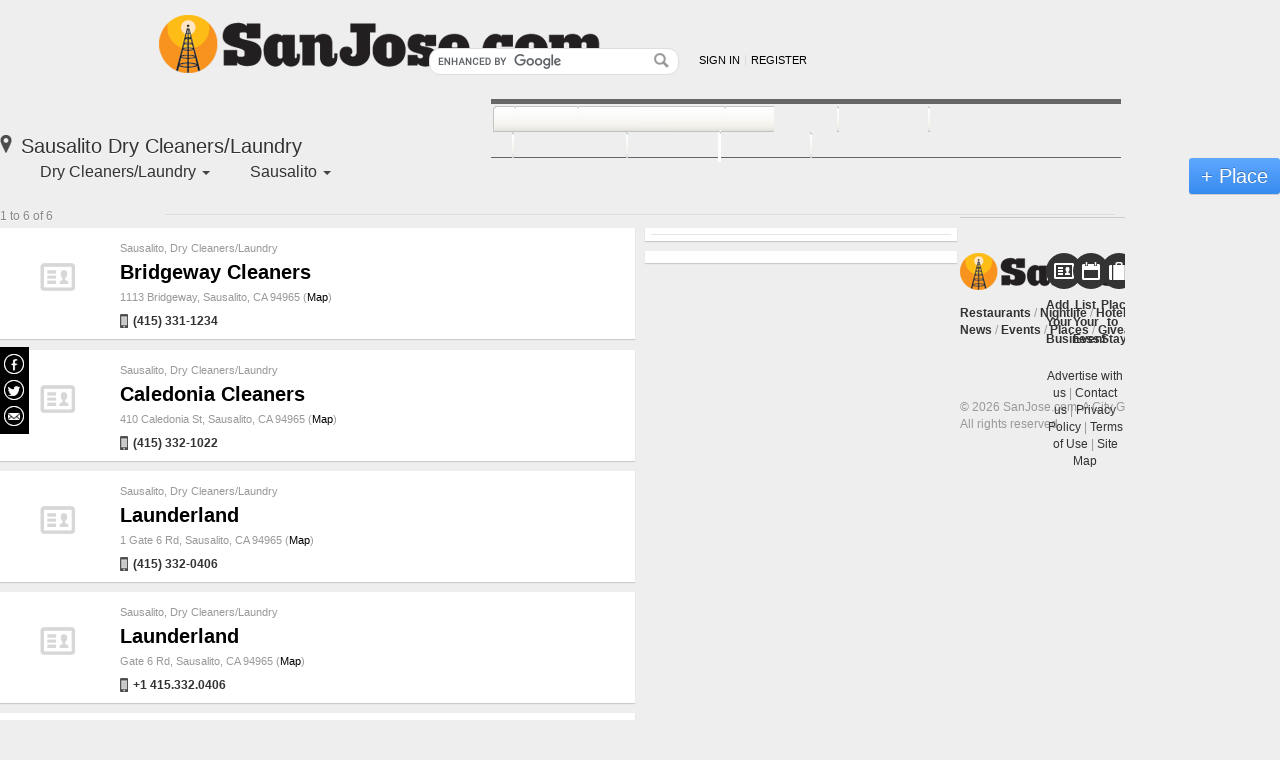

--- FILE ---
content_type: text/html; charset=iso-8859-1
request_url: https://www.sanjose.com/clothing-accessories/business-directory/dry-cleaners-laundry/north-bay/sausalito
body_size: 7064
content:
<html xmlns="http://www.w3.org/1999/xhtml">
<head>
    <meta http-equiv="Content-Type" content="text/html; charset=iso-8859-1">
<meta name="robots" content="index,follow"> 
<meta name="rating" content="General">
<link rel="stylesheet" type="text/css" media="all" href="/ee/common/skins/bay_area_news/css/_cache/style.css" />
<style type="text/css" media="all"></style>
<style type="text/css" media="all"></style>
<script src="https://www.google.com/jsapi"></script>
<script type="text/javascript">
<!--
    google.load("jquery", "1.3");
    google.setOnLoadCallback(function() {
        jQuery.noConflict();
    });
-->
</script>
<script async src="//pagead2.googlesyndication.com/pagead/js/adsbygoogle.js"></script>

<script type="text/javascript">
<!--

  // This function displays the ad results.
  // It must be defined above the script that calls show_ads.js
  // to guarantee that it is defined when show_ads.js makes the call-back.
  var google_adnum = 0;


  function google_afs_request_done(google_ads) {

    // Proceed only if we have ads to display!
    if (google_ads.length < 1 || google_ads[google_adnum] == undefined)
      return;

    // Display ads in a table
    document.write('<table class="google" cellspacing="0">');

    document.write("<tr><td>");

    // Print "Ads By Google" -- include link to Google feedback page if available
    document.write('<div class="adsby">');
    document.write("<a href='https://www.google.com/adsense/support/bin/request.py?contact=afs_violation&hl=en'>Ads by Google</a>");
    document.write("</div>");

    // For text ads, display each ad in turn.
    // In this example, each ad goes in a new row in the table.
    if (google_ads[google_adnum].type == 'text/narrow') {
      for(i = google_adnum; i <  google_adnum + 4; i++) {
        if (google_ads[i] != undefined && google_ads[i] != null) {
          document.write("<div class=\"adsense\">" +
            "<a href=\"" +  google_ads[i].url + "\">" +
            google_ads[i].line1 + "</a><br/> " +
            google_ads[i].line2 + " " +
            google_ads[i].line3 + "<br/>" +
            "<span class=\"url\"><a href=\"" +
            google_ads[i].url +
            "\">" +
            google_ads[i].visible_url +
            "</a></span></div>");
        }
      }
      google_adnum = i;
    }

    // Finish up anything that needs finishing up
    document.write ("</td></tr></table>");
  }


  google_hints = "Dry Cleaners/Laundry, Clothing & Accessories";

-->
</script><!-- verification code for weblvds google webmaster tools account -->
<meta name="google-site-verification" content="y1TlrC5lrEoF-jxBYZiRj54fwmyLQd2Y5z509LH89d8" />

<script async="async" src="https://www.googletagservices.com/tag/js/gpt.js"></script>
<script>
  var googletag = googletag || {};
  googletag.cmd = googletag.cmd || [];
  googletag.cmd.push(function() {
                googletag.defineSlot('/1011975/SanJose_BusinessDirectory_All_Middle_160x600', [160, 600], 'div_gpt_ad_SanJose_BusinessDirectory_All_Middle_160x600').addService(googletag.pubads());
                googletag.defineSlot('/1011975/SanJose_BusinessDirectory_All_Top_300x250', [300, 250], 'div_gpt_ad_SanJose_BusinessDirectory_All_Top_300x250').addService(googletag.pubads());
                googletag.defineSlot('/1011975/SanJose_BusinessDirectory_All_Bottom_300x250', [300, 250], 'div_gpt_ad_SanJose_BusinessDirectory_All_Bottom_300x250').addService(googletag.pubads());
                googletag.defineSlot('/1011975/SanJose_BusinessDirectory_All_Top_930x35', [930, 35], 'div_gpt_ad_SanJose_BusinessDirectory_All_Top_930x35').addService(googletag.pubads());
                googletag.defineSlot('/1011975/SanJose_BusinessDirectory_All_Middle_300x250', [300, 250], 'div_gpt_ad_SanJose_BusinessDirectory_All_Middle_300x250').addService(googletag.pubads());
                googletag.defineSlot('/1011975/SanJose_BusinessDirectory_All_P1_300x250', [300, 250], 'div_gpt_ad_SanJose_BusinessDirectory_All_P1_300x250').addService(googletag.pubads());
                googletag.defineSlot('/1011975/SanJose_BusinessDirectory_All_P2_300x250', [300, 250], 'div_gpt_ad_SanJose_BusinessDirectory_All_P2_300x250').addService(googletag.pubads());
                googletag.defineSlot('/1011975/SanJose_BusinessDirectory_All_P3_300x250', [300, 250], 'div_gpt_ad_SanJose_BusinessDirectory_All_P3_300x250').addService(googletag.pubads());
                googletag.defineSlot('/1011975/SanJose_BusinessDirectory_All_P4_300x250', [300, 250], 'div_gpt_ad_SanJose_BusinessDirectory_All_P4_300x250').addService(googletag.pubads());
              googletag.pubads().setTargeting('category', ['clothing-accessories']);
        googletag.pubads().enableSingleRequest();
    googletag.pubads().collapseEmptyDivs();
    googletag.enableServices();
  });
</script>

    <title>Sausalito  Dry Cleaners/Laundry - SanJose.com</title>
    <script type="text/javascript">
        function showElement(id) {
            document.getElementById(id).style.display="";
        }
        function hideElement(id) {
            document.getElementById(id).style.display="none";
        }
	    function setSubdistrictDivPosition() {
	      var divscroll = document.getElementById("divscroll");
	      var selectedSubdistrict = document.getElementById("selectedSubdistrict");
	      if (divscroll != null && selectedSubdistrict != null) {
	        var offsetTop = 0;
	        if (navigator.appName == "Microsoft Internet Explorer") {
	          offsetTop = selectedSubdistrict.offsetTop;
	          // Internet Explorer miscalculates offsetTop the first time
	          offsetTop = selectedSubdistrict.offsetTop;
	        } else if (navigator.appName == "Netscape") {
	          offsetTop = selectedSubdistrict.offsetTop - divscroll.offsetTop;
	        } else {
	          offsetTop = selectedSubdistrict.offsetTop;
	        }
	        divscroll.scrollTop = offsetTop;
	      }
        }
    </script>
    </head>

<body onLoad="setSubdistrictDivPosition();">




<!-- Render Admin Panel -->

<div id="frame">


<link rel="stylesheet" rev="stylesheet" href="/wp-content/themes/bigbangwp/css/style-custom.css" media="all">
<script type='text/javascript' src='/wp-content/themes/bigbangwp/javascript/custom.js'></script>


<!-- LIQWID ADS -->
<script type="text/javascript">

//(function() {var s=document.createElement('script'); s.type='text/javascript'; s.async=true; s.src='//www.liqwid.net/?key=F247-A55C-0AC8-EE34';var x=document.getElementsByTagName('script')[0];x.parentNode.insertBefore(s,x);})();

</script>
<!-- END OF LIQWID ADS -->

<!-- Header Begins -->
<div id="header-wrapper">
	<div id="header" class="clearfix">
	
		<!-- @Header Top Portion Begins -->
		<div id="headerTop" class="clearfix">
	
			<!-- Logo Begins -->
			<a href="/" class="sitelogo">SanJose.com</a>
			<!--@Logo Ends -->	
	
			<!-- User Devices Begins -->
			<div id="siteDevices" class="clearfix">
				<!--Search Form Begins-->
				<div class="siteWideSearch">
					
<style type="text/css">
    .gsc-completion-container {text-align:left}
</style>

<!-- SiteWide Search Begins -->
<form name="site-wideSearch" class="clearfix" id="site-wideSearch" method="get" action="/app/search.php">
    <fieldset>
        <input type="hidden" name="cx" value="000890308230987991142:htz-sqarsz4" />
        <input type="hidden" name="cof" value="FORID:10" />
        <input type="hidden" name="ie" value="UTF-8" />
        <div class="input">
        	<input type="text" autocomplete="off"  name="q" id="sbi" class="field"/>
            <input id="sa" name="sa" type="image" src="/wp-content/themes/bigbangwp/images/icon-magnify.png" class="button" />
        </div>
    </fieldset>
</form>
<script type="text/javascript" src="https://www.google.com/cse/brand?form=site-wideSearch"></script>
<!-- SiteWide Search Ends -->
				</div>
				<!--@Search Form Ends-->
				
<div id="userMenu">
		<ul class="default-userLinks clearfix">
		<li><a href="/app/login.php?dest=%2Fclothing-accessories%2Fbusiness-directory%2Fdry-cleaners-laundry%2Fnorth-bay%2Fsausalito"  id="singLink">Sign in</a></li>
		<li class="last"><a href="/app/register/register.php" id="accountLink">Register</a></li>
	</ul>
	</div>

<script type="text/javascript">
jQuery(function(){
	jQuery('#userMenu .welcome').bind('click', function(e){
		e.preventDefault();
		jQuery('#userMenu .menu-popup').fadeIn('fast', function(){
			jQuery('body').bind('click', function(e){
				if (jQuery(e.target).parents('#userMenu .menu-popup').length == 0){
					jQuery('#userMenu .menu-popup').fadeOut('fast', function(){
						jQuery('body').unbind('click');
					});
				}
			});
		});
	});
});
</script>			</div>
			<!-- @User Devices Ends -->
	
		</div>
		<!-- @Header Top Portion Ends -->
	  
	  	  
	  	<!-- Site Navigation Devices Begin -->
	  	<div id="siteNavigationDevices" class="clearfix">		  
			<!-- Main Navigation Begins -->
			<div id="mainNav" class="clearfix">
			   <ul id="mainNavLinks" class="clearfix">
				   <li id="n-Local-News" class=""><a href="/news"><span>News</span></a></li>
				   <li id="n-Restaurants" class=""><a href="/restaurants"><span>Restaurants</span></a></li>
				   <li id="n-Nightlife" class=""><a href="/nightlife"><span>Nightlife</span></a></li>
				   <li id="n-Hotels" class=""><a href="/hotels"><span>Hotels</span></a></li>				   
				   <li id="n-Attractions" class=""><a href="/attractions"><span>Attractions</span></a></li>
				   <li id="n-Lifestyle" class=""><a href="/lifestyle"><span>Lifestyle</span></a></li>
				   <li id="n-Events" class=""><a href="/events-calendar/"><span>Events</span></a></li>
				   <li id="n-Directory" class=" selected"><a href="/business-directory"><span>Places</span></a></li>     
				   <li id="n-Giveaways" class=""><a href="/giveaways"><span>Giveaways</span></a></li>
			   </ul>
			</div>
		</div>
		<!-- @Site Navigation Devices End -->

			  
	</div>
</div>
<!-- @Header Ends -->

<!--
-->
	
		
		<div class="directory-list-header clearfix">
			<h1><i class="icon icon-marker-pin"></i> Sausalito  Dry Cleaners/Laundry</h1>
			<ul id="directory-list-filters">
				<li id="filter-type" class="filter-wrapper">
				    <div class="filter-label"> Dry Cleaners/Laundry				    <span class="caret-down"></span></div>
				    <ul class="filter-dropdown">
					<li><a href='/clothing-accessories/business-directory/north-bay/sausalito'>Clothing & Accessories</a></li><li><a href='/clothing-accessories/business-directory/vintage-and-used-clothing/north-bay/sausalito'>Vintage & Used Clothing</a></li><li><a href='/clothing-accessories/business-directory/jewelry/north-bay/sausalito'>Jewelry</a></li><li><a href='/clothing-accessories/business-directory/watches/north-bay/sausalito'>Watches</a></li><li><a href='/clothing-accessories/business-directory/watch-repair/north-bay/sausalito'>Watch Repair</a></li><li><a href='/clothing-accessories/business-directory/fabric-stores/north-bay/sausalito'>Fabric Stores</a></li><li><a href='/clothing-accessories/business-directory/dry-cleaners-laundry/north-bay/sausalito' class='ON'>Dry Cleaners/Laundry</a></li><li><a href='/clothing-accessories/business-directory/eye-wear/north-bay/sausalito'>Eye Wear</a></li><li><a href='/clothing-accessories/business-directory/bridal/north-bay/sausalito'>Bridal Shops</a></li><li><a href='/clothing-accessories/business-directory/clothing-rentals/north-bay/sausalito'>Clothing Rentals</a></li><li><a href='/clothing-accessories/business-directory/women-s-clothing/north-bay/sausalito'>Women's Clothing</a></li><li><a href='/clothing-accessories/business-directory/fashion-schools/north-bay/sausalito'>Fashion Schools</a></li><li><a href='/clothing-accessories/business-directory/children-s-clothing/north-bay/sausalito'>Children's Clothing</a></li><li></li>
				    </ul>
				</li>
				<li id="filter-location" class="filter-wrapper">
				     <div class="filter-label">Sausalito				     <span class="caret-down"></span></div>
				    <ul class="filter-dropdown">
					<li><a href='/clothing-accessories/business-directory/dry-cleaners-laundry/south-bay'>South Bay</a></li><li></li>
					<li><a href='/clothing-accessories/business-directory/dry-cleaners-laundry/bay-area'>Bay Area</a></li><li><a href='/clothing-accessories/business-directory/dry-cleaners-laundry/peninsula'>Peninsula</a></li><li><a href='/clothing-accessories/business-directory/dry-cleaners-laundry/santa-cruz-county'>Santa Cruz County</a></li><li><a href='/clothing-accessories/business-directory/dry-cleaners-laundry/santa-cruz-and-monterey'>Santa Cruz & Monterey</a></li><li><a href='/clothing-accessories/business-directory/dry-cleaners-laundry/san-francisco'>San Francisco</a></li><li><a href='/clothing-accessories/business-directory/dry-cleaners-laundry/east-bay'>East Bay</a></li><li><a href='/clothing-accessories/business-directory/dry-cleaners-laundry/north-bay'>North Bay</a></li><li><a href='/clothing-accessories/business-directory/dry-cleaners-laundry/north-bay/belvedere'>Belvedere</a></li><li>
<a href='/clothing-accessories/business-directory/dry-cleaners-laundry/north-bay/calistoga'>Calistoga</a></li><li>
<a href='/clothing-accessories/business-directory/dry-cleaners-laundry/north-bay/cloverdale'>Cloverdale</a></li><li>
<a href='/clothing-accessories/business-directory/dry-cleaners-laundry/north-bay/corte-madera'>Corte Madera</a></li><li>
<a href='/clothing-accessories/business-directory/dry-cleaners-laundry/north-bay/cotati'>Cotati</a></li><li>
<a href='/clothing-accessories/business-directory/dry-cleaners-laundry/north-bay/fairfax'>Fairfax</a></li><li>
<a href='/clothing-accessories/business-directory/dry-cleaners-laundry/north-bay/forestville'>Forestville</a></li><li>
<a href='/clothing-accessories/business-directory/dry-cleaners-laundry/north-bay/greenbrae'>Greenbrae</a></li><li>
<a href='/clothing-accessories/business-directory/dry-cleaners-laundry/north-bay/guerneville'>Guerneville</a></li><li>
<a href='/clothing-accessories/business-directory/dry-cleaners-laundry/north-bay/healdsburg'>Healdsburg</a></li><li>
<a href='/clothing-accessories/business-directory/dry-cleaners-laundry/north-bay/kentfield'>Kentfield</a></li><li>
<a href='/clothing-accessories/business-directory/dry-cleaners-laundry/north-bay/larkspur'>Larkspur</a></li><li>
<a href='/clothing-accessories/business-directory/dry-cleaners-laundry/north-bay/mill-valley'>Mill Valley</a></li><li>
<a href='/clothing-accessories/business-directory/dry-cleaners-laundry/north-bay/napa'>Napa</a></li><li>
<a href='/clothing-accessories/business-directory/dry-cleaners-laundry/north-bay/novato'>Novato</a></li><li>
<a href='/clothing-accessories/business-directory/dry-cleaners-laundry/north-bay/penngrove'>Penngrove</a></li><li>
<a href='/clothing-accessories/business-directory/dry-cleaners-laundry/north-bay/petaluma'>Petaluma</a></li><li>
<a href='/clothing-accessories/business-directory/dry-cleaners-laundry/north-bay/rohnert-park'>Rohnert Park</a></li><li>
<a href='/clothing-accessories/business-directory/dry-cleaners-laundry/north-bay/ross'>Ross</a></li><li>
<a href='/clothing-accessories/business-directory/dry-cleaners-laundry/north-bay/san-anselmo'>San Anselmo</a></li><li>
<a href='/clothing-accessories/business-directory/dry-cleaners-laundry/north-bay/san-rafael'>San Rafael</a></li><li>
<a href='/clothing-accessories/business-directory/dry-cleaners-laundry/north-bay/santa-rosa'>Santa Rosa</a></li><li>
<span id='selectedSubdistrict'><a href='/clothing-accessories/business-directory/dry-cleaners-laundry/north-bay/sausalito' class='ON'>Sausalito</a></span></li><li>
<a href='/clothing-accessories/business-directory/dry-cleaners-laundry/north-bay/sebastopol'>Sebastopol</a></li><li>
<a href='/clothing-accessories/business-directory/dry-cleaners-laundry/north-bay/sonoma'>Sonoma</a></li><li>
<a href='/clothing-accessories/business-directory/dry-cleaners-laundry/north-bay/tamalpais-valley'>Tamalpais Valley</a></li><li>
<a href='/clothing-accessories/business-directory/dry-cleaners-laundry/north-bay/tiburon'>Tiburon</a></li><li>
<a href='/clothing-accessories/business-directory/dry-cleaners-laundry/north-bay/ukiah'>Ukiah</a></li><li>
<a href='/clothing-accessories/business-directory/dry-cleaners-laundry/north-bay/windsor'>Windsor</a></li><li>
<a href='/clothing-accessories/business-directory/dry-cleaners-laundry/north-bay/yountville'>Yountville</a></li>
				    </ul>
				</li>
			</ul>
						<a class="button button-large button-primary add-place-cta" href="/business-post/businesses/add">+ Place</a>
					</div>
	
		
	  
			<div id="directory-list" class="module-wrapper-fullwidth">
						<!-- Number Results Returned -->     
			<div class="pagination-stats clearfix">
				1 to 6 of 6			</div>
			<!-- end Number Results Returned -->
						
			<div class="main-rail">
								
				<div class="card-container wcp-listing business-listing"><div class="listing-image-frame"><a href="/bridgeway-cleaners-b1413601"><i class="placeholder-thumb"></i></a></div><div class="listing-meta"><div class='cat'><a href='/clothing-accessories/business-directory/dry-cleaners-laundry/north-bay/sausalito'>Sausalito</a>, <a href='/clothing-accessories/business-directory/dry-cleaners-laundry/north-bay/sausalito'>Dry Cleaners/Laundry</a></div><h2><a href="/bridgeway-cleaners-b1413601">Bridgeway Cleaners</a></h2><p class="location">1113 Bridgeway, Sausalito, CA 94965  (<a href="https://maps.google.com?q=1113+Bridgeway%2C+Sausalito%2C+CA+94965" target="_blank">Map</a>)</p><p class="listing-cta"><span class="tel phone"><i class="icon icon-phone"></i> (415) 331-1234</span></p></div></div><tr><td colspan="4" class="line"><img src="/images/common/spacer.gif" height="1" /></td></tr><div class="card-container wcp-listing business-listing"><div class="listing-image-frame"><a href="/caledonia-cleaners-b1413121"><i class="placeholder-thumb"></i></a></div><div class="listing-meta"><div class='cat'><a href='/clothing-accessories/business-directory/dry-cleaners-laundry/north-bay/sausalito'>Sausalito</a>, <a href='/clothing-accessories/business-directory/dry-cleaners-laundry/north-bay/sausalito'>Dry Cleaners/Laundry</a></div><h2><a href="/caledonia-cleaners-b1413121">Caledonia Cleaners</a></h2><p class="location">410 Caledonia St, Sausalito, CA 94965  (<a href="https://maps.google.com?q=410+Caledonia+St%2C+Sausalito%2C+CA+94965" target="_blank">Map</a>)</p><p class="listing-cta"><span class="tel phone"><i class="icon icon-phone"></i> (415) 332-1022</span></p></div></div><tr><td colspan="4" class="line"><img src="/images/common/spacer.gif" height="1" /></td></tr><div class="card-container wcp-listing business-listing"><div class="listing-image-frame"><a href="/launderland-b1569711"><i class="placeholder-thumb"></i></a></div><div class="listing-meta"><div class='cat'><a href='/clothing-accessories/business-directory/dry-cleaners-laundry/north-bay/sausalito'>Sausalito</a>, <a href='/clothing-accessories/business-directory/dry-cleaners-laundry/north-bay/sausalito'>Dry Cleaners/Laundry</a></div><h2><a href="/launderland-b1569711">Launderland</a></h2><p class="location">1 Gate 6 Rd, Sausalito, CA 94965  (<a href="https://maps.google.com?q=1+Gate+6+Rd%2C+Sausalito%2C+CA+94965" target="_blank">Map</a>)</p><p class="listing-cta"><span class="tel phone"><i class="icon icon-phone"></i> (415) 332-0406</span></p></div></div><tr><td colspan="4" class="line"><img src="/images/common/spacer.gif" height="1" /></td></tr><div class="card-container wcp-listing business-listing"><div class="listing-image-frame"><a href="/launderland-b1672531"><i class="placeholder-thumb"></i></a></div><div class="listing-meta"><div class='cat'><a href='/clothing-accessories/business-directory/dry-cleaners-laundry/north-bay/sausalito'>Sausalito</a>, <a href='/clothing-accessories/business-directory/dry-cleaners-laundry/north-bay/sausalito'>Dry Cleaners/Laundry</a></div><h2><a href="/launderland-b1672531">Launderland</a></h2><p class="location">Gate 6 Rd, Sausalito, CA 94965  (<a href="https://maps.google.com?q=Gate+6+Rd%2C+Sausalito%2C+CA+94965" target="_blank">Map</a>)</p><p class="listing-cta"><span class="tel phone"><i class="icon icon-phone"></i> +1 415.332.0406</span></p></div></div><tr><td colspan="4" class="line"><img src="/images/common/spacer.gif" height="1" /></td></tr><div class="card-container wcp-listing business-listing"><div class="listing-image-frame"><a href="/sausalito-bright-cleaners-b1414131"><i class="placeholder-thumb"></i></a></div><div class="listing-meta"><div class='cat'><a href='/clothing-accessories/business-directory/dry-cleaners-laundry/north-bay/sausalito'>Sausalito</a>, <a href='/clothing-accessories/business-directory/dry-cleaners-laundry/north-bay/sausalito'>Dry Cleaners/Laundry</a></div><h2><a href="/sausalito-bright-cleaners-b1414131">Sausalito Bright Cleaners</a></h2><p class="location">218 Caledonia St, Sausalito, CA 94965  (<a href="https://maps.google.com?q=218+Caledonia+St%2C+Sausalito%2C+CA+94965" target="_blank">Map</a>)</p><p class="listing-cta"><span class="tel phone"><i class="icon icon-phone"></i> (415) 332-5077</span></p></div></div><tr><td colspan="4" class="line"><img src="/images/common/spacer.gif" height="1" /></td></tr><div class="card-container wcp-listing business-listing"><div class="listing-image-frame"><a href="/waterworks-coin-laundry-and-dry-cleaners-b1413661"><i class="placeholder-thumb"></i></a></div><div class="listing-meta"><div class='cat'><a href='/clothing-accessories/business-directory/dry-cleaners-laundry/north-bay/sausalito'>Sausalito</a>, <a href='/clothing-accessories/business-directory/dry-cleaners-laundry/north-bay/sausalito'>Dry Cleaners/Laundry</a></div><h2><a href="/waterworks-coin-laundry-and-dry-cleaners-b1413661">Waterworks Coin Laundry and Dry Cleaners</a></h2><p class="location">105 2nd St, Sausalito, CA 94965  (<a href="https://maps.google.com?q=105+2nd+St%2C+Sausalito%2C+CA+94965" target="_blank">Map</a>)</p><p class="listing-cta"><span class="tel phone"><i class="icon icon-phone"></i> (415) 332-2632</span></p></div></div><tr><td colspan="4" class="line"><img src="/images/common/spacer.gif" height="1" /></td></tr>				
				<!-- Number Results Returned -->     
				<div class="pagination-stats clearfix">
					1 to 6 of 6				</div>
				<!-- end Number Results Returned -->
				
				<!-- Listings Filters Begin -->
				<div id="listingFilters" class="clearfix">
					<div id="listingPagination" class="clearfix">
											</div>				
				</div>
				<!-- @Listings Filters End -->
				
							
			</div><!-- end .main-rail -->
			<div class="side-rail">
				<div class="ad-wrapper"><div id="div_gpt_ad_SanJose_BusinessDirectory_All_Top_300x250">
  <script>
    googletag.cmd.push(function() { googletag.display('div_gpt_ad_SanJose_BusinessDirectory_All_Top_300x250'); });
  </script>
</div>

</div>				
				<div class="ad-wrapper">
					<div class="banner_google"><div id="banner_google_1"></div><script src="https://www.google.com/adsense/search/ads.js" type="text/javascript"></script>
<script type="text/javascript" charset="utf-8">
var pageOptions = {"pubId":"pub-0032919224847766","siteLinks":false,"adPage":1,"channel":"4047103625","query":"Dry Cleaners\/Laundry in San Jose"};

var adblock1 = {"container":"banner_google_1","number":4,"width":"300px","fontFamily":"Arial,Helvetica,sans-serif","fontSizeTitle":"14px","fontSizeDescription":"12px","fontSizeDomainLink":"12px","colorTitleLink":"#3080CB","colorText":"#666666","colorDomainLink":"#999999"};

var adblock2 = {"container":"banner_google_1","number":4,"width":"300px","fontFamily":"Arial,Helvetica,sans-serif","fontSizeTitle":"14px","fontSizeDescription":"12px","fontSizeDomainLink":"12px","colorTitleLink":"#3080CB","colorText":"#666666","colorDomainLink":"#999999"};
adblock2.container = 'banner_google_2';

google_adnum = google_adnum + 4;
new google.ads.search.Ads(pageOptions, adblock1, adblock2);
</script><!-- Google Ads End --></div>				</div>
				
				<div class="ad-wrapper"><div id="div_gpt_ad_SanJose_BusinessDirectory_All_Middle_300x250">
  <script>
    googletag.cmd.push(function() { googletag.display('div_gpt_ad_SanJose_BusinessDirectory_All_Middle_300x250'); });
  </script>
</div>

</div><div class="ad-wrapper"><div id="div_gpt_ad_SanJose_BusinessDirectory_All_P1_300x250">
  <script>
    googletag.cmd.push(function() { googletag.display('div_gpt_ad_SanJose_BusinessDirectory_All_P1_300x250'); });
  </script>
</div>

</div>				
				<div class="ad-wrapper"><div id="div_gpt_ad_SanJose_BusinessDirectory_All_P2_300x250">
  <script>
    googletag.cmd.push(function() { googletag.display('div_gpt_ad_SanJose_BusinessDirectory_All_P2_300x250'); });
  </script>
</div>

</div>				
				<div class="ad-wrapper"><div id="div_gpt_ad_SanJose_BusinessDirectory_All_P3_300x250">
  <script>
    googletag.cmd.push(function() { googletag.display('div_gpt_ad_SanJose_BusinessDirectory_All_P3_300x250'); });
  </script>
</div>

</div>				
				<div class="ad-wrapper"><div id="div_gpt_ad_SanJose_BusinessDirectory_All_P4_300x250">
  <script>
    googletag.cmd.push(function() { googletag.display('div_gpt_ad_SanJose_BusinessDirectory_All_P4_300x250'); });
  </script>
</div>

</div>															
				
				<div class="ad-wrapper">
					<div class="banner_pagination"><div id="banner_google_2"></div><!-- Google Ads End --></div>				</div>
				
				<div class="ad-wrapper"><div id="div_gpt_ad_SanJose_BusinessDirectory_All_Bottom_300x250">
  <script>
    googletag.cmd.push(function() { googletag.display('div_gpt_ad_SanJose_BusinessDirectory_All_Bottom_300x250'); });
  </script>
</div>

</div>			</div><!-- end .side-rail -->
		</div>
		
  	
		<script type="text/javascript">
	jQuery(function(){
		function hideFilter($filter, hiddenDropdownSelector) {
		    jQuery($filter).find(hiddenDropdownSelector).fadeOut('fast', function () {
			jQuery('body').unbind('click');
			jQuery($filter).removeClass('filter-open');
		    });
		}
		function openFilter($filter, hiddenDropdownSelector) {
		    $filter.addClass('filter-open');
		    jQuery($filter).find(hiddenDropdownSelector).fadeIn('fast', function() {
			jQuery('body').bind('click', function(e) {
			    if (jQuery(e.target).parents('.filter-dropdown').length == 0) {
				hideFilter($filter, hiddenDropdownSelector);
			    }
			});
		    });
		}
		jQuery('.filter-label').bind('click', function(e){
			e.preventDefault();
			var hiddenDropdownSelector = '.filter-dropdown';
			var $currentFilter = jQuery(this).parent();
			var $openFilters = jQuery('li.filter-open');
			$openFilters.each(function () {
			    $openFilter = jQuery(this);
			    if (this == $currentFilter.get(0)) {
				return;
			    }
			    hideFilter($openFilter, hiddenDropdownSelector);
			});
			openFilter($currentFilter, hiddenDropdownSelector);
		})
	});
	</script>	
	 
<div id="footer">
    
	<div id="footer-content">                  
			<div id="footer-top">
				
			<div class="one-half">
				<div class="span2 last">
					<a href="/" class="sitelogo">SanJose.com</a>
					<p id="footer-primary-menu"><a href="/restaurants" title="SanJose.com Restaurants">Restaurants</a> / <a href="/nightlife" title="SanJose.com Nightlife">Nightlife</a> / <a href="/hotels" title="SanJose.com Hotels">Hotels</a> / <a href="/attractions" title="SanJose.com Attractions">Attractions</a> / <a href="/lifestyle" title="SanJose.com Lifestyle">Lifestyle</a> / <a href="/news" title="SanJose.com News">News</a> / <a href="/calendar" title="SanJose.com Events">Events</a> / <a href="/business-directory" title="SanJose.com Places">Places</a> / <a href="/giveaways" title="SanJose.com Giveaways">Giveaways</a> / <a href="/jobs" title="SanJose.com Jobs">Jobs</a></p>
					<p>&copy; 2026 SanJose.com: A City Guide by <a href="http://www.boulevards.com/" title="Boulevards New Media" target="_blank">Boulevards</a>.<br />All rights reserved.</p>
				</div>				
			</div><!--END one-half-->
			
			
			<div class="one-half last">
				<div class="one-third">
					<a class="footer-cta-btn" href="/business-post/businesses/add" title="Add your business">
						<div class="circle-btn"><i class="icon icon-vcard"></i></div>
						<p>Add Your Business</p>
					</a>
				</div>
				<div class="one-third">
					<a class="footer-cta-btn" href="/app/event-post/" title="List your event">
						<div class="circle-btn"><i class="icon icon-cal"></i></div>
						<p>List Your Event</p>
					</a>
				</div>
				<div class="one-third last">
					<a class="footer-cta-btn" href="/hotels" title="Book a room">
						<div class="circle-btn"><i class="icon icon-suitcase"></i></div>
						<p>Places to Stay</p>
					</a>
				</div>
				<div class="one">
					<p class="text-center"><a href="/advertise">Advertise with us</a> <span class="sep">|</span> <a href="/app/contact/us.php">Contact us</a> <span class="sep">|</span> <a href="/app/privacy-policy.php">Privacy Policy</a> <span class="sep">|</span> <a href="/app/terms-of-service.php">Terms of Use</a> <span class="sep">|</span> <a href="/app/site-map.php">Site Map</a></p>
				</div>
			</div><!--END one-half last-->
				
			</div><!--END FOOTER-TOP-->           
		
	</div><!--END FOOTER-CONTENT-->        

</div><!--END FOOTER-->

<!-- SOCIAL -->
<div class="allpagesocial">
  <div style="padding-top: 6px; padding-bottom: 1px;"><a href="https://www.facebook.com/sanjosedotcom" target="_blank"><img src="/wp-content/themes/bigbangwp/images/socialize-icons/fbblack.jpg"></a></div>
  <div style="padding-bottom: 1px;"><a href="https://www.twitter.com/sanjosedotcom" target="_blank"><img src="/wp-content/themes/bigbangwp/images/socialize-icons/twblack.jpg"></a></div>
  <div><a href="https://www.sanjose.com/subscribe/" target="_blank"><img src="/wp-content/themes/bigbangwp/images/socialize-icons/mlblack.jpg"></a></div>
</div>


<script src="/js/common/jquery.cookie.js" type="text/javascript"></script>
 
    <script type="text/javascript">

      var _gaq = _gaq || [];
      _gaq.push(['_setAccount', 'UA-584946-3']);
      _gaq.push(['_setDomainName', 'sanjose.com']);
      _gaq.push(['_setAllowLinker', true]);
      _gaq.push(['_setAllowHash', false]);
      _gaq.push(['_setLocalRemoteServerMode']);
      _gaq.push(['_trackPageview']);

  (function() {
    var ga = document.createElement('script'); ga.type = 'text/javascript'; ga.async = true;
    ga.src = ('https:' == document.location.protocol ? 'https://ssl' : 'http://www') + '.google-analytics.com/ga.js';
    var s = document.getElementsByTagName('script')[0]; s.parentNode.insertBefore(ga, s);
  })();
            function clickTracker() {
                if (typeof jQuery == 'undefined') {
                    if (typeof console != 'undefined') {
                        console.error('jQuery not defined');
                    }
                    return null;
                }
                jQuery('a[href^="http"]').not('a[href*="sanjose.com"]').click(function(e) {
                    var href = jQuery(this).attr('href');
                    _gaq.push(['_trackEvent', 'Outbound Links', href]);
                    /* push the redirect to make sure it happens AFTER we track the event */
                    _gaq.push(function() { document.location.href = href; });
                    /* if callback has not yet run then delay opening of window by 1s to allow tracking */
                    setTimeout(function(){
                        document.location.href = href;
                    }.bind(this), 1000);
                    e.preventDefault();
                });
            }
            if (typeof google != 'undefined') {
                google.setOnLoadCallback(clickTracker);
            } else if (typeof jQuery != 'undefined') {
                jQuery(document).ready(clickTracker);
            } else {
                window.onload = clickTracker;
            }
    </script><script type="text/javascript" src="https://edge.quantserve.com/quant.js"></script>
<script type="text/javascript">_qacct="p-MjGSecLyCQVHN";quantserve();</script>
<noscript>
<a href="http://www.quantcast.com/p-MjGSecLyCQVHN" target="_blank"><img src="http://pixel.quantserve.com/pixel/p-MjGSecLyCQVHN.gif" style="display: none;" border="0" height="1" width="1" alt="Quantcast"/></a>
</noscript>
 <script defer src="https://static.cloudflareinsights.com/beacon.min.js/vcd15cbe7772f49c399c6a5babf22c1241717689176015" integrity="sha512-ZpsOmlRQV6y907TI0dKBHq9Md29nnaEIPlkf84rnaERnq6zvWvPUqr2ft8M1aS28oN72PdrCzSjY4U6VaAw1EQ==" data-cf-beacon='{"version":"2024.11.0","token":"44c6da2aee8a44349406152e7545bd11","r":1,"server_timing":{"name":{"cfCacheStatus":true,"cfEdge":true,"cfExtPri":true,"cfL4":true,"cfOrigin":true,"cfSpeedBrain":true},"location_startswith":null}}' crossorigin="anonymous"></script>
</body>
</html>


--- FILE ---
content_type: text/html; charset=UTF-8
request_url: https://syndicatedsearch.goog/afs/ads?sjk=x4JodWC7TyilxqXYO10%2BYQ%3D%3D&adpage=1&channel=4047103625&client=pub-0032919224847766&q=Dry%20Cleaners%2FLaundry%20in%20San%20Jose&r=m&type=0&oe=UTF-8&ie=UTF-8&fexp=21404%2C17301431%2C17301432%2C17301436%2C17301266%2C72717107&format=n4%7Cn4&ad=n8&nocache=8491769542886133&num=0&output=uds_ads_only&v=3&bsl=8&pac=0&u_his=2&u_tz=0&dt=1769542886152&u_w=1280&u_h=720&biw=1280&bih=720&psw=1280&psh=1005&frm=0&uio=-wi300-wi300&cont=banner_google_1%7Cbanner_google_2&drt=0&jsid=csa&jsv=858536381&rurl=https%3A%2F%2Fwww.sanjose.com%2Fclothing-accessories%2Fbusiness-directory%2Fdry-cleaners-laundry%2Fnorth-bay%2Fsausalito
body_size: 8370
content:
<!doctype html><html lang="en"> <head>    <meta content="NOINDEX, NOFOLLOW" name="ROBOTS"> <meta content="telephone=no" name="format-detection"> <meta content="origin" name="referrer"> <title>Ads by Google</title>   </head> <body>  <div id="adBlock">    </div>  <script nonce="q0BQJgBCWiXH2N7Nx-lqjA">window.AFS_AD_REQUEST_RETURN_TIME_ = Date.now();window.IS_GOOGLE_AFS_IFRAME_ = true;(function(){window.ad_json={"caps":[{"n":"queryId","v":"5hR5adLzJZPX0L4PoZLm0Q8"}],"bg":{"i":"https://www.google.com/js/bg/CK1bxNwuRrSHd5HT8ssPNlFKsw9veXgcz6Ej-85Vygg.js","p":"QcAx9DfGDTa/hmbClcdDYRh1aMWHqusPu9ZkeJQuO2dc2skl2SftQRgf0RgzupkLnM6JaKyXKAkZZ5rcYtuPaPjtqoMXvNEPOxjr0eekE4m7rGfUbrY0GMv+nLaObpknWGGju2VUXLt+n60rpQe8jWWFmNdHyWB/PxGM27ZKxVF+FUZQ+kru37pQPXBVIlL4LJhTIPgLnF4PU4gCOMUx/h2c1T1p59j5756iLA56sCCwpgAJqJDkAldjFHF6VK2POTNWI6RRZxbaYSBCpNytZPw2UfbESxT5nKiTACogjjBqxDqYTz3w4o4KgFr9caE1bhcYGBRI071SbLQwXlT8LEjVKc7yk2rM76JMCxIzq5KrKrS/t2dDGFcm7GGDtxR6p6PmNPYbxG/C2o8juLYWpSh/kN99pxTtxule5XVsuzpF9sGdf+cURzyM++x4AIsqrnelAWtfqMUsm7SejEnnavBUvYDrWZ4vZcPwe0dQZ+ZbcNURY5hCXX2xuHs6aMklJtyCEIamFU3HSFw5jUYh/pbcue7bkvip7e035OqJxRctGyiiiX0EYNHnf/5zSMr0uKP+NJdWuyWEW2TP5aSouimmsVywGgqJg0NjCKhVn/[base64]/TJcXtnKo4R86TBvK+ua3WMHBWwsQ3AidxlqkDBBQG7toYeQN491H0J9o5Y73B3MCXSi9t5tlUnor5hTOoqnnlRtjCmqBSSHIQotMDebpLfpJHSrYzHmtqM1JqPhq6+DANR60/ixTLudJNr/icdNZz/gD3hw50LAHXgj3Vt4V/geOGw/aRFPN1vqe6ULN/[base64]/W4RF3b2M7GHySFD4VTuvwh0r24LWat7lEaJnsq4Vp+O86mNzW742FTtSd92uMSk/QzfDVc86FiQTezmNee84iJG/BhoNSeOAfaTLUF+NSK2Hides6jDkQtb0SRehPSxeuVkK4cGW1Ip3HO38kjbh1yoIQ85eqtOnAJPOXBNtIzTlHq5ZwXDR4ixQMHyRYU56fk7ldx8FnnEKFA1Uxpj/lw0i7OF5H/hdyOtT9ymBRQ7AI+7zms+ACykUQDeIWs5XSKSlzldc5bxlfbOn3TOZjNvP4OSOpuW2p+7MLnmInX4ah+CKw/ze7n33BdXkcqyRK+e9AlX08aFL8TD5Mpl7+Z7kpCPURKQwWut1q+SPUXlf/vkM/hS/[base64]/64sMjGzVLjMik4R83LlI4+MRVQ5bydMC1egY5guEwIUjrvB+w87RP/pEtwUx2xzvKntcPWqhhwKvyWX2NbNGD+FJ50fVsBY9WWJC2JKx2EyUwj7hVLTH/gf6R/6JYOcqkt+wECaLjDE4WalCoWmQxd+TpQtlKfgNoDaEDliWi4ayiWT61WJB29QT2SEOR9qDObA65l6EthmH+YxnD7GNEazSORpEdlCIBu6CuRGkKX96GONH55YJf7gexWDl8QafFdMy//YXBDlDlbbllklxV+qZxmTOCgN95BfGPdLYRso/PscpSnxcVrjvXRT9EIu8GCl6YYgjjzLVJ3U1ORNELtJthC+7S9Kxp/p434AX+XQSs/yl9DcQB+DrX+sUGJme/ckm76wy+x+gq4aLj0NHJQEmNyeKv0XCqirYvWNM1FJjuU1qCyanK9YearF34O09KqMErqAmW0XTEc76lQKnaZ91IbsOyAlJhKuXiiRmjmX38/5umJL4AQ3C66sCOO9NhU65ubTT96LhHEBe/IsFvMzNMrz5xY8eupItGaElje9+JPnf6RZ+PdhXe4H0j5yjFPJAxAOQA+0yIrwurnunbCZcpKBxPzYDYaFwGKjKAfzEteK2pMFgLOMHPM0eMvMRSCiJb516fPD4NAb5N9QCecvAdOTmB95U/eepAAyvgSXxmYw2oef2I0w2FExKYhWDQIvmDt9MGfXpuRyxYIaGsanxaJJWRPPon6qrt3TMHu67VhRNTQTTIEXSZM0PuRNZq2fa3ArvhAQt85QjdCxy2SkyyF2Dx5+USWxwI/FaLeSoQzNrIHDZmYZrypaQ6yKboJNQAXBLi8QjLpu3ETwaU0lF59GnGsrKa/fXrjwx52e7bUTlrWHW8m+j1b7GwbkD94eT7gftCavZ82W+guBFX7tRPAIloMr/Yr0nPDRjkG2yd7CmZkX11/SIeBMcF6pnB/ZfCsKucEpdO7bw/swOiCt4hxzNJA33R5s6sTvwaMNVlTHzC0ytQAXDoHH2r1lUKPhCxG578bj6Wnwh3IwsQ47z+l5RHtNqnWvNWDnN/8jSnEMGNR9IUYnq2tqgg3J/hMTQ18ZWCVfyiRk4GB1qilDBQQ9WaODVsxTrs8tXGTO5n6Hn8f3EhxHumhM+Ygdc/5l8Qs1hMAKsk21fhscwD4hq49mvI7eFF5B4/WiEvOt6qheAW6Js2ejgftJQjNsIw++7+qTmLDWLBZKND2uOBitwhkQ663lSARwl1riEhwLitFuNeb+ld6X5g97QsbKbdwVpSnnDI3I/ezFsivMqwhHCKOishNjoSo6FG7tgZjGSy18cjt83Sv7KDhZGOlt1eaty+GrGC3WsRuZhFemsk1lSLFCPHtuobKWb+kbbwLzjKU0eI8l63UAz38adIHmfsuHQeEBddaMRROrpVPYlPIUwPOepRAAA6YUN4Ihc90/yJpZzOPNCoM9dsPjgSgKotWV68t/EaSDFOnlsLB0Du4+KIx/rp28I2+Z1bpcr5SQ8e4RukDZ/G8kzYqqx/83i3t/VA3s6RfHcUI+xcxf3kzZwg6AtwsM5br12HWq5iBKHYi5IPguzAK2Co09VD/zlA9TxrhdFZI/RgKk5zlj+I8jeUpgMSstLkW7NgyDI4Lu2Uy9Hj/kao8U3i5dMJIYxpc1pgtrZ0tU9ooJKyOXpJ19gej3hmu3yfAF698a5BVDWQ7Vc06+2hTIP7+nPYPdAA2Q46M/HGsrM0vFEoDvFH+CgFMClNmfo/iFhuS+nvigSYeWhzKaeRUz9wJxWxL411Us1wO4LFQy2wdct/k/3HtWsMFTIF34lEN+3yQb9/MlR7mI0/plik0B3DpAxDdEbgtpxp/VI/nGiZeKubUskTn9TGgYrhOJ3r4B3gJF4vkIvv7LkQ2BK5Cm6vBEXqp85D9MGNS416J3CHPYmUtwZZaEPSKdS80qvNABJtTB/cQeLes+TSPCHcJgnCdVC/t0sApi4l2miiKuslO3Ufn6FbDcSusWDVqMlw48hSPKt/v1Vo0U8DvvGHgTpJ+id3w/cw46Gprx7UJMfxVm0omDE9Tw5bL0kpvN5EHcxbdNG+AzZEEJKppX1knkSrilCuus6r/k4jWovyu3JI8nqU3f5jwNj6HxwuORgvg692mOh8z9z3OxCW0kJXcTF6tChUzK/0G6unHNax6cgImsaP/x2mh9BNi1NSGD8G9SgCcgqLa5UM66mq6x3/eLuakuvKxLUKP285Gt6OXIUcPdWPflLQ9b3EMbpZ1qcPHGZhDC1z9C+u+FKQ0YjTIuII0CIv521wutZYIj69BHUYEylAGfbaeXhvJpKaFAra0cnpqIuATgrM8LLeCqH3jBgH/mRWQXu8DCZ9bT5d16ZHye/I6oY1KS0JUR02oQti04ftRq2MGOi7qWOXMYx4axs3dtVWgB3RkCatypgCGZ6ZuyRKgm1mjjdM055AfoUb+IK9xkP29jZBdUSJ0O0wvCgitO+rXypnT2QsoM4ONa3v3RLYzT/8T39EJ3WOBsi47bz1L8nce+5aQIlR+Xkw9USRByFcNZYFrxldRz3SJcGjK/0k63VJ5ir/z2yFcOXdxM5xPQl8fKB61a/6oe+oPN+smo5+3rCSIk0vNk9RwzPCJBkTahUudKH/IDWJfu8vDq9GuZNCn08zM90whujoALiBCAYtwj797tbAnot+4NLpOJmKI67OB8216c0l1a7TeohK114WUnL4T/bq/IML1U8xCA81ZdPlKMzzeMt46l0TuU4+ks53kK4mw8mDEhVCJJ1GZPXRJa9tCPvuPyhnspCISg62plXFWfcCmEdyZ1+lZaY/77zw80x7K8rvCkrIEdkveLEtbxi7lOYSVC+X1osKsN64MM3DaRYCSsjXiE26Qgs+0tO+d4SVh6HqhL88q/3ZuU4WqnSI9XSj1FO4HB3mzBhtDa1u9WQnKqbNlen0eQmF7RKeRlLfXamxga/dOWbxMiYvqsZu01Tmt722Vox366AmRmApHNHP2euc6u+AQ2Dc7cAtIJUnUfVLXxyigII4ZEsQmf8Tanwbpx8rXVM5EDt/CzUr6O+byc489V9VkR06fmTZeE13g76ISrbY5c5lA2dxBQi5egDfu2gPkQ0gLHf/fKvbYO0/bk6C7iGNTDDIa9aqjtj9xCbVUpeqtF9L4bWu4sInBEu0NksY1wanM4lQfsjHjiU2wBeQMzGT4UIr2YmYHjYgfGUf9AS6TMZutLFXbatOsEeUjBe8Syf5g1Pg3/lK9DABNDmN/ZqW1cHhWXl1E661wXDsgf46zi+6tv8BfUaURhVfM5ikw1N+GY+zUGx08wWb+fkFJyZc6lOuvxtDVQYHPmQ5GxUOFLO6HQQzux4rqpKYqOAnDPtYvQvG5CwzQqtuvYIlWHkVizejI/Jbu/KH4/JbTvf3hLyORXHx54e/Izdxb7zumu7RVWNWtMZPANbEubDILP//LDEOqhU7ah3z6jWgu4/itTjSDJWgebCuxeniK5LxvSJfp5u7dwo5OhZgYIRmCKQ/7wQyGZSC6niZxOZSqvdNpLKJX//wLCfTvvX6EC0YvdU2wn3c6MJ2XQ0KwSr2HymmtWpcgDegttV1okXaY+nbutgnVWmougFZmNzPEkUhROaqGALTf6NXMRwoK8CuL/S1MA5Mi87e/ELxfbuFBB8/JkQlG/BTlkLRkEMp2KYMJD8nyVkEZ7C6SU7hrekbvhWqk1pt0rNlJLch9vHbgqSf7KI7UjZrF+JSlIn6xFxw+D/bAiqHXcyShsahV3NsYguiQjYS1IHrTgPRaFDdnoy7y743ATxxj3rwDoSb6s7C1YDCxAV7tvs9aokMSHqo4Wru6k9z54ippyMeyZNfkW9FUpZidDATH5fWxcSBRs37NPh5Ac66f8nvAp/7ZylOdBT2CU6mQu/9Y2UjhZzEAqEHAahGCUQgQKwq1gU1r25/QqFk48WSbaeKzFkFjQQx7R+O6XTQc8h9m7mp/bjT4iPgQMc9syXrMwD+E9RVe+s0L1EnOhMFeZrQFjABf+98RVrU9MVyXqIK5lZkkK+SdgQ7b4NIvRABKwu2uCNmAKIxpCOWZCCAKMrTWyifEZm1kI+cQujauslhEspAUpeazhmx/SMa0IwZW5g8z/8jqGgi3DKYMi4UxUAXOJyHT1zII4V8DOSjk2s3CK2+yaP24OTnKizNhH3A/o/zsj3M/TB3F1buBO6T0lxrvQii77UxpDvlxsQc0J4wtJK50LspzDSsQDAO6evDmXMxSdihXZtFxnoQxR/DqfywNca3UyzSuBn58/BSG9e/nJADT67Fuoyd/YN9SGoQloKfSlN1dTOhG/9SdUudxTqn3lWv4Qf1uGYYoMJoLVqmQ0mrfpMBG6AD/TeE85NKw1cMbTcBAGv3/cT5M8eE4GKt3TjCRy3DJKgV4BTh8D8zd3L7hVznkyZMlN/w3ERJC2j9zzlxHVWUhCvAei39/3TQIPq/5nSN3Dgc8bGuDElMojjIVgXXEh1YBbFJ1pMGEcVocSzC2r2lol4yV+ixLKIc2KH6d0sDpR80jDhwOnYgeFVxRTSvDH0/daU/WCVeesYOdPNOhb2eYOgVzC8JHYLRLsC/QzIQosNWiUsyJEkzDNaE3eI2zXoLNuBglhEqhWHi/GjH6qytwHTeGw66tL1bjIJXcJdybCuCFqh/WcojHKerCsvoSgiz46ezou5x4SbY5+T3sYRfWpAHTin9aDQ+277bnqzRQtxExNzcr+M5pL04WSkBN3TEzjsfeq9guPnUAho1CZeNqltJJpPN8+OSKlUFmLL/kgwIDRiJ8oJ8xe8T11GdCn0WyMY4Ub1pb5xWfXbIJvJktjGIcqUw5CWm27X2brzyMEWtHR1qXZVoCqPxiWdXNc0TzfjAmzQBEJJXpbXkE+xp1+dmipZbESDt79Ar+KvHUFv0zeKjM4Aj4zISRYO1+CWfT+LiCUbwQJrXnKa5+lui20FC/6+ET2Gh2u1W2UhqBeTdWHs7wjo6TVeBsxsN4b4Gh2AlwxXvWnwYnxjWtwd/D0BIrOTkexMDx7+CMGwuUYbqN2Wmn6woapod7KMwZ/3pxhrcsF+jjs6Ki7HYBFyrps0ZczmpId9pdDqMk6J5ylWUudiQ2nuaHBionBtbdalDLREuhe1oSlfVd2m0bgyIYPmY4qyYOu6gO6TPD8HjxaKiKtmnZVsge66/7qiLNt4MFizzBuPCZ/WV2X7rLdzfP8XpYIRvbbSLFYoPFoBJrpB1phds1Q7Bb/yWQ3exdIYQGnt+Xp5VwOsKn7BI/3Stg/SJq9xer/hq2FyCGdDkO+CSsDUsHr11gTD/0AYbX4f1cKfIor9W5zgJRvOR0RQ+s1a0w3MkZ1xbgBiL3Snmfnfv8AqQiX0wR2ZprbpQHuy3F+Iu3SKnMms/lne1+nmj53wB5IpxqjqLjhUJtFyy69Wcn53QAIp11SMGm9DohoVcHgdP/9y3WTCecAAgnzSKiiBE4Tjp/n9VSIrPanghjim6/5X1wiBsxuSkZaul1DtGUhCgbQPM02zyChTiJAJQDxAqmgJNX7nkqrCRZH6HBRTVjCwz7UpOeC5FALHI7A22xKMuHFjpHBTThZBYsprXUke9sOo0zmQM1sBr53gj5xc0roNgc4czOs239EQhXwkszgfK0ZNlxR+b/UFsrFwtZwskEX8yN7kYjdkuwV6j1cgZsHgHorzkcR4PG32l3vX0GaO/fzsUcsJgK0NsVGd3RzZ/0ZFGp1XTzI0PP9iXBBRRFXDA/0ZkoLRfsHOyyLmyDt4Vq2b7ZUBfCIeKZ2fu2m8dgIS8jOwbr9xPtwlnhQPppJm3cXq+AoZkYe9/9Yr8rQPsN6NQaJ5FYwinphxwAqZSaRYLq26cz90Ve/9L/pQcyzmXf2EWmfpm3LXNWSSfKNbP8/TjGhLww/M9R0SDWdB7ErdVVofWRaVmx+c5qXfm49MLs44HGVx4ptrVLm1QPfkwx8bcUiubq0yvSy6wqYJ92l5f9Cq1YwPP0wUSzz0MuiXpQgJjtdqieePI7pSXpnX31VmM1kiMerdKfOKKkNKXHma+sayZiKJ8qt0PafFSP1giMy8Ql+ciXwEpnvZ+cK/8SFLmlN1OBkKEr4PEJFVFsP6Uv/pWusZzz6sAEaDFNxTHHFVMn9IJQbhMkYX+lGQX9+QHMvM3ny5yiV+uRX3kIl+9EYMCcbPUyy5F6ulaD++u6QA0BH0TVc8yMivdlOwnhilt9qovu2Pd1pJiK6CgxKrnW35ESC2vlq0dlKfktjj2l4E6vapRt4VNpcfeV+K+/LRpwbKUUxtib07A7uqVezrC+XHHttn03IrGK3hxoTIRN59waDeMl5pVog2GL2mkub1CnSu/+aFYhFgnS2KSfoeytVF6tQGt8j4hzAGQ8N2+3PXNMXW6c2bwQwf8Ln2+cCyREsVSWoMrPHsqG9n7fI1fNX1FwNR6+ds+YvdguCdEda4lUkCArrnBdubupiQ0Yb2IFdBr/QjWSs/XDJ8heu1kQkPnQ19Uo2vpuWk3XxUyzJoA9n2cljM4XXVr51Kr9Xk8c3QYJCjXo04jUea3awWcuUDEUOY5fi5wzlLAmaQXN1WtdLVNHFAg3fTq+ds+nXnebEpmEWswXbE8qn0CxqWrdT9oRufeO3g+WxJXXiAKFSZv6tsOOu4dj2BLQ4TqnOpbH44vEIWNkVm2rqJ/DhKVEbxA7Cyiq2okoHHN+t67NgElKgDnKbmuR1edmga+H2awJTmi2gEbRSkuQmEadR36gZYtegHbDEDQw6oUffoHk06oaOkjJ52Ba/OB4uQ4lKXBGUsf1Tae0N61vPexctt3wtqkXRr6vb+lYWwO7xU4BG6ugXd6W22CYhGDUZRHrKgHgSRUeeoC96i6m564yO16kX2O2QncID+W2u87z9xMHoxPtjIjXGkBrs51U5M8k8Wr/1URayHgbZDyu4zc6GeoGvjmFumExQzW5XjHaLGmt7gcsH133+oN56q+NP8sjEQQopd37DbOuEpc+YDUpy2UCfegad63BAPMsoXq/XzOO6mRXHCp7WMtUVE+GhsL4l5V5c2RbHVM3Dw5lOm+584RETzbAnLRkh2JfqxEP/6SiMZO6k8v5r+BCe8ro+Ajk5X1xPjIqP5WlYQuRjC73GnfQzDAPx4gZCOldVzOL9ByjX0YTMWCYXihLIQYWVwgVqPP6REI/y7r+5TkbqR6fwIzUErnflgtXxTkrntyavT3t+uC09FVleJ+grfJDi8QqZy9f70uEES15kgXTuIz6+ps/WvENjC9fkkymzgqPXMIweh3vLgffaUvnCbNmko+n3s2F+J6GEfhknxXulewUKxWKEJ59TeXsii9M75qf+cB3+UKtetGP9pIBURHnoABVptvMHMBLlaxzQDL6E1r+5oftuWgRYjxJzQXMvFOLtIj38TfbDNPpEhOg9zUMYkTwhmrmPD/NfpptHP4GjIATpXCPJlstWn49tJbG8zYQVZB/PB6Jy/01zodxkcM728c01CqDChMNiSAE2I+7lxo3miOJRMxwsPXAUAO3g+PoH9uNaTzfyZzp/cDhCGpouwbG9WOI9gvGcRDDaUgsIwPWM/R/w0NzKNmSzV4M56qlYRisvaM4vQV0I2wmHwRZNGQw9syNCbWzuP0EyAAPeGnYoRnKVRnN+dOAw/MnOJSPJ+nOrikSE2FOYyTjgUNKH6zDw+jSeVYnh0D58lNlGKUyl92RVvU0Alp/RGQwTMuEd5MN5+aM2Hwku5DWKnhuHONQCv6iMNLzKVj+Tx8wb9VLvw//eo08aP+28DD0JHhFjMaaibjojzZ7uaSzuxNN15n4M/HlIz3U1rzRBErkIzD4/iOmqW/dgUtwyJsIef+aDZiBv5uX/vkd6lhswoJq6snSi3hWfrtboapzRF/DtX6yi/aYWAkaKz0uf+8qR+NsPG6BWs2PzAStDQbn7vOwzPZESwqS+aNgV5C/yGf+uHhDqSAvkGqQZpzojxjzY3QcMd32C4f2k0S0RcJkc+ORnBZxMLlBGIO0ieu3T8CVqC1S83CD19mcNuam6RospRpKN9Zkdtx1cpkTwjB2whCEISF7BdOv623qq9OYjrbOsiJV+Mz11QML/IYKimJbO0kpIWsWWsJ0tMaSWcAQmsfKIiktLf6qlkZGXIc8GUVLxNjnzecENmKE0bVfoxutwTy1SzgwNhUWGgX9pgQ3ufmCVBwoVEaxA0u+933PgfSsD1wTrrNYVlk8AqWIV1fKeu+4oH++r05oZ/uyK3aZBclXddZGlmKROIMG2ZBlhqUAt2jHZ14a/7bnyVAO35OI9bU3MrRbdiBdyIZAgAcXAPD17QoXM08YrPZ30KbO8c4A2FcswGRaFTrS4LxiF/IxUXI13CQmhh8/p3lVEYYRniRzR3/jWEgVK4WHtjm16YEQNqJaCmG70oxagsRTelm+NtQd34M1Yq17lua3dtiQf5TAzKSIoH2m/sM2HSDdHXa5dml18TQlxWav3hue95Fed24b/IbrYG3ozoPpLA17ggpqcji5Axsg+SuGEOqSGlUozxBeyFEXTmLwAqK3FOuR76vHuWCj3PPDvBbKz3AwXL0D0KgOzLr3lUNDd1wY+6d76vC1ns4gVX6e8aMVDHRwWw6r4rbzxHomk140T5HbDnazPLfeIUuDFPj4HfIjNJ2sFo7cKnXuTNUOLqYA\u003d\u003d"},"gd":{"ff":{"fd":"swap","eiell":true,"pcsbs":"44","pcsbp":"8","esb":true},"cd":{"pid":"pub-0032919224847766","eawp":"partner-pub-0032919224847766","qi":"5hR5adLzJZPX0L4PoZLm0Q8"},"pc":{},"dc":{"d":true}}};})();</script> <script src="/adsense/search/ads.js?pac=0" type="text/javascript" nonce="q0BQJgBCWiXH2N7Nx-lqjA"></script>  </body> </html>